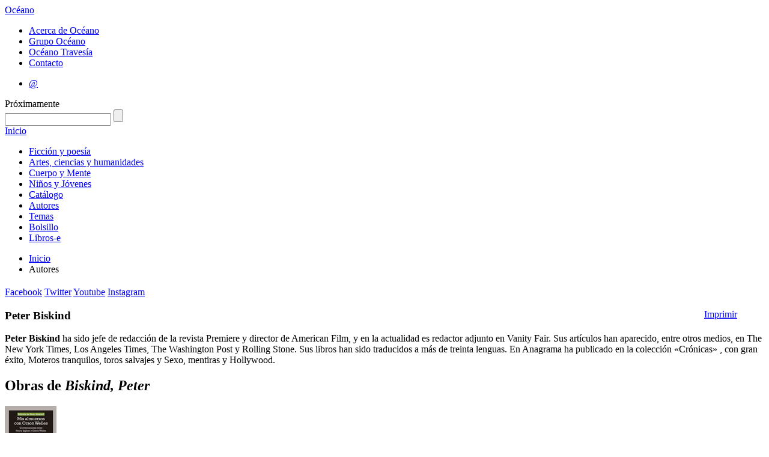

--- FILE ---
content_type: text/html; charset=utf-8
request_url: https://oceano.mx/autores/biskind-peter-11842.aspx
body_size: 15918
content:

 
<!DOCTYPE HTML>
<html xmlns:og="http://opengraphprotocol.org/schema/" xmlns:fb="http://ogp.me/ns/fb#">
<!--xmlns:fb="http://www.facebook.com/2008/fbml"-->
<head>
  <meta http-equiv="Content-Type" content="text/html; charset=UTF-8">
  <meta property="fb:app_id" content="122081161233844" />
  
    
              <title>Editorial Oc&eacute;ano - Peter Biskind</title>
            <meta name="description" content="&lt;p&gt;&lt;b&gt;Peter Biskind&lt;/b&gt; ha sido jefe de redacci&#243;n de la revista Premiere y director de American Film, y en la actualidad es redactor adjunto en Vanity Fair. Sus art&#237;culos han aparecido,..." />
                <link rel="canonical" href="https://oceano.mx/ficha-autor.aspx?id=11842" />
            <meta property="og:title" content="Peter Biskind" />
            <meta property="og:url" content="https://oceano.mx/autores/peter-biskind-11842.aspx" />
            <meta property="og:image" content="https://oceano.mx/img/autor/ficha/11842.jpg" />
            <meta property="og:description" content="&lt;p&gt;&lt;b&gt;Peter Biskind&lt;/b&gt; ha sido jefe de redacci&#243;n de la revista Premiere y director de American Film, y en la actualidad es redactor adjunto en Vanity Fair. Sus art&#237;culos han aparecido,..." />
            <meta property="og:site_name" content="Editorial Océano" />
            <meta property="og:type" content="product" />
            <meta property="og:locale" content="es_MX" />
            <meta property="og:locale:alternate" content="es_ES" />
            <meta property="og:locale:alternate" content="en_US" />


  
  <link rel="stylesheet" type="text/css" href="/css/html5reset.css"><!-- Esta hoja de estilos hace que las nuevas etiquetas de HTML5 puedan ser usadas como elementos de tipo bloque, NO QUITAR -->
  <link rel="stylesheet" type="text/css" href="/css/master.css"><!-- Esta hoja de estilos resetea los estilos por default que el navegador da, SE PUEDE QUITAR SI QUIERES MANTENER LOS ESTILOS QUE EL NAVEGADOR USA -->
  <!-- Hoja de estilos con vista default, se reemplaza con la hoja de estilos final que se hace -->
  <link rel="stylesheet" type="text/css" href="/css/oceano.13.css">
  <link href='https://fonts.googleapis.com/css?family=Lato:400,700,400italic|Oswald' rel='stylesheet' type='text/css'>
  
  <!--<script src="http://cdn.jquerytools.org/1.2.7/full/jquery.tools.min.js"></script>-->
  <script src="https://cdnjs.cloudflare.com/ajax/libs/jquery-tools/1.2.7/jquery.tools.min.js"></script>
  
  <!-- Corrige el problema de creación del DOM de IE8 para abajo, importante NO QUITAR!!!! -->
  <!--[if IE]>
  <script type="text/javascript" src="/scripts/html5.js"></script>
  <![endif]-->
  
  <link rel="stylesheet" type="text/css" href="/css/editoroceano.css" />

  <script type="text/javascript">
  var _gaq = _gaq || [];
  _gaq.push(['_setAccount', 'UA-33436213-1']);
  _gaq.push(['_trackPageview']); 
  (function() {
    var ga = document.createElement('script'); ga.type = 'text/javascript'; ga.async = true;
    ga.src = ('https:' == document.location.protocol ? 'https://ssl' : 'http://www') + '.google-analytics.com/ga.js';
    var s = document.getElementsByTagName('script')[0]; s.parentNode.insertBefore(ga, s);
  })();
</script>  
</head>

  <body class=''>  
    <div class="wrapper"><!--Div que envuelve todo lo que hay dentro de Body-->  
<!-- Empieza headerPrincipal, contiene los elementos del header del sitio -->
<header id="headerPrincipal">
  <div id="headerInterior"><!-- Empieza headerInterior -->
  <!-- Logo y link a inicio del sitio -->
  <!--<h1><a href="/">Oc&eacute;ano</a></h1>-->
  <div id="logo-header"><a id="site-title-big" title="Editorial Oc&eacute;ano" href="/">Oc&eacute;ano</a></div>
  
  <!-- Empieza navAuxiliar, navegación auxiliar del sitio -->
  <nav id="navAuxiliar">
    <ul class="menuOceano">
      <li><a href="/acerca-de-oceano.aspx">Acerca de Oc&eacute;ano</a></li>
      <li><a target="_blank" href="http://www.oceano.com">Grupo Oc&eacute;ano</a></li>
      <!--<li><a href="/fondo/oceano-travesia-130.aspx">Oc&eacute;ano Traves&iacute;a</a></li>-->
      <li><a target="_blank" href="http://www.oceanotravesia.mx">Oc&eacute;ano Traves&iacute;a</a></li>
      <li><a href="/contacto.aspx">Contacto</a></li>
    </ul>
  </nav><!-- //navAuxiliar -->
 
  <!-- Empieza navAuxiliar2, otra navegación auxiliar del sitio -->
  <nav id="navAuxiliar2">
    <ul class="menuOtrosSitios">
      <!--<li><a class="prox" href="#">Libreros y profesionales</a></li>-->
      <li><a target="_blank" href="https://login.microsoftonline.com/">&#64;</a></li>
      <!--
        <li><a class="prox" href="#">Extranet</a></li>
        <li><a href="http://medios.oceano.mx" target="_blank">Medios de comunicaci&oacute;n</a></li>
        <li><a class="ultimo" href="http://saladerecursos.oceano.mx" target="_blank">Sala de recursos</a></li>
      -->
    </ul>
  </nav><!-- //navAuxiliar2 -->  
  <span class="prox-hdr">Pr&oacute;ximamente</span>
  <div id="buscador">
    <form action="/buscar.aspx" id="frmBuscar">
      <input type="text" maxlength="100" id="q" name="q" title="TÍTULO, AUTOR, ISBN, PALABRA O CÓDIGO" class="defaultText defaultTextActive"/>
      <input type="submit" value="" title="Buscar">
    </form>
  </div>
  </div>
</header><!-- //headerPrincipal -->

  <!-- Empieza navPrincipal, es el menu principal del sitio -->
  <nav id="navPrincipal">
    <a href="/" class="inicio">Inicio</a>
        <ul class="menu">
              <li><a  href="https://oceano.mx/ficcion-y-poesia.aspx">Ficci&#243;n y poes&#237;a</a></li>
              <li><a  href="https://oceano.mx/artes-ciencias-y-humanidades.aspx">Artes, ciencias y humanidades</a></li>
              <li><a  href="https://oceano.mx/cuerpo-y-mente.aspx">Cuerpo y Mente</a></li>
              <li><a  href="https://oceano.mx/ni&#241;os-y-jovenes.aspx">Ni&#241;os y J&#243;venes</a></li>
              <li><a  href="https://oceano.mx/catalogo-general.aspx">Cat&#225;logo</a></li>
              <li><a  href="https://oceano.mx/autores.aspx">Autores</a></li>
              <li><a  href="https://oceano.mx/categorias-y-temas.aspx">Temas</a></li>
              <li><a  href="https://oceano.mx/bolsillo.aspx">Bolsillo</a></li>
              <li><a  href="https://oceano.mx/libros-e.aspx">Libros-e</a></li>
    </ul>

  </nav>
  <!-- //navPrincipal -->  
  
  <div id="header-social">  
    
  <ul id="breadcrumbs">
<li><a href="/">Inicio</a></li>

<li>Autores</li>
</ul>  

        <div id="redessociales" class="header">
        <h2></h2>
        <a class="facebook" target="_blank" href="http://www.facebook.com/editorial.oceano.mexico">Facebook</a>
        <a class="twitter" target="_blank" href="http://www.twitter.com/#!/OceanoMexico">Twitter</a>
        <a class="youtube" target="_blank" href="http://www.youtube.com/channel/UCiJdOKX-aCD6D8xryZ6ryug">Youtube</a>
        <a class="instagram" target="_blank" href="https://www.instagram.com/oceanomexico/">Instagram</a>
        <!--<a class="pinterest" target="_blank" href="https://es.pinterest.com/oceanomexico/"><img src="http://www.oceano.mx/img/pinterest.png"></a>-->
        <!--<a class="snapchat" target="_blank" href="https://www.snapchat.com/add/oceanomexico/">snapchat</a>-->
    </div>

  </div>
      
<!-- Empieza contenedorPrincipal, contiene a las columnas del sitio -->
<div id="contenedorPrincipal">  
  <!-- Empieza contenedorPrincipal, contiene a las columnas del sitio -->
  <section id="contenidoPrincipal">  
  
  <article id="colContenido" class="fullColumn">    
        <div style="float: right; padding-left: 15PX; margin-right: 0; width: 100px;">
        <span class='st_sharethis' displaytext='ShareThis'></span>
         <a class="imprimir" href="#" data-autor="11842" id="fichatecnicaautor">
            Imprimir</a>
    </div>
    <h1>Peter Biskind</h1>
    <div class="resumen aut">
        <p><b>Peter Biskind</b> ha sido jefe de redacción de la revista Premiere y director de American Film, y en la actualidad es redactor adjunto en Vanity Fair. Sus artículos han aparecido, entre otros medios, en The New York Times, Los Angeles Times, The Washington Post y Rolling Stone. Sus libros han sido traducidos a más de treinta lenguas. En Anagrama ha publicado en la colección «Crónicas» , con gran éxito, Moteros tranquilos, toros salvajes y Sexo, mentiras y Hollywood.</p>
    </div>
        <div class="resumen">
           <div style="float: right;padding-top: 6px;margin-right: 0;">
             <fb:like href="https://oceano.mx/autores/peter-biskind-11842.aspx" send="false" layout="button_count" width="450" show_faces="false" action="like" colorscheme="light"></fb:like>
           </div>
        </div>

            <div id="obrasautor">
            <h2>Obras de <em>Biskind, Peter</em></h2>
    <div class="obra">
        <a class="portada" href="/obras/mis-almuerzos-con-orson-welles-peter-biskind-17456.aspx" title="Mis almuerzos con Orson Welles">
            <img src="../img/obra/baja/17456.jpg" alt="Mis almuerzos con Orson Welles" />
        </a>
        <a class="titObr" title="Mis almuerzos con Orson Welles" href="/obras/mis-almuerzos-con-orson-welles-peter-biskind-17456.aspx">Mis almuerzos con Orson Welles</a><br />
            <a class="autor" href="/autores/biskind-peter-11842.aspx">Biskind, Peter</a>
    </div>
    <div class="obra">
        <a class="portada" href="/obras/moteros-tranquilos-toros-salvajes-peter-biskind-16629.aspx" title="Moteros tranquilos, toros salvajes">
            <img src="../img/obra/baja/16629.jpg" alt="Moteros tranquilos, toros salvajes" />
        </a>
        <a class="titObr" title="Moteros tranquilos, toros salvajes" href="/obras/moteros-tranquilos-toros-salvajes-peter-biskind-16629.aspx">Moteros tranquilos, toros salvajes</a><br />
            <a class="autor" href="/autores/biskind-peter-11842.aspx">Biskind, Peter</a>
    </div>
    <div class="obra">
        <a class="portada" href="/obras/moteros-tranquilos-toros-salvajes-peter-biskind-26112.aspx" title="Moteros tranquilos, toros salvajes. La generaci&#243;n que cambi&#243; Hollywood">
            <img src="../img/obra/baja/26112.jpg" alt="Moteros tranquilos, toros salvajes. La generaci&#243;n que cambi&#243; Hollywood" />
        </a>
        <a class="titObr" title="Moteros tranquilos, toros salvajes. La generaci&#243;n que cambi&#243; Hollywood" href="/obras/moteros-tranquilos-toros-salvajes-peter-biskind-26112.aspx">Moteros tranquilos, toros salvajes. La generaci&#243;n</a><br />
            <a class="autor" href="/autores/biskind-peter-11842.aspx">Biskind, Peter</a>
    </div>
    <div class="obra">
        <a class="portada" href="/obras/sexo-mentiras-y-hollywood-cine-independiente-peter-biskind-16627.aspx" title="Sexo, Mentiras y Hollywood">
            <img src="../img/obra/baja/16627.jpg" alt="Sexo, Mentiras y Hollywood" />
        </a>
        <a class="titObr" title="Sexo, Mentiras y Hollywood" href="/obras/sexo-mentiras-y-hollywood-cine-independiente-peter-biskind-16627.aspx">Sexo, Mentiras y Hollywood</a><br />
            <a class="autor" href="/autores/biskind-peter-11842.aspx">Biskind, Peter</a>
    </div>
            </div>
  
  </article>
  <aside id="colContenidoRelacionado">
      
  </aside>

  <br class="clear">
  </section>
  <!-- //contenidoPrincipal -->
</div>
<!-- //contenedorPrincipal -->

<!-- Empieza footerPrincipal -->
<footer id="footerPrincipal">
  <div id="footer">
       
    <div class="col">
      <ul>
        <li><a href="/ficcion-y-poesia.aspx">Ficci&oacute;n y poes&iacute;a</a></li>
        <li><a href="/artes-ciencias-y-humanidades.aspx">Artes, ciencias y humanidades</a></li>
        <li><a href="/cuerpo-y-mente.aspx">Cuerpo y mente</a></li>
        <li><a href="/niños-y-jovenes.aspx">Ni&ntilde;os y J&oacute;venes</a></li>
        <li><a href="/referencia.aspx">Referencia</a></li>
        <li><a href="/bolsillo.aspx">Bolsillo</a></li>
        <li><a href="/libros-e.aspx">Libros-e</a></li>
      </ul>
    </div>
    
    <div class="col segunda">
      <ul>
        <li><a href="/catalogo-general.aspx">Cat&aacute;logo general</a></li>
        <li><a href="/autores.aspx">Autores</a></li>
        <li><a href="/categorias-y-temas.aspx">Temas</a></li>      
        <li><a href="/eventos.aspx">Eventos</a></li>
        <li><a href="/novedades.aspx">Novedades</a></li>
        <li><a href="/proximos-lanzamientos.aspx">Pr&oacute;ximos lanzamientos</a></li>
<li><a href="/la-puerta-negra.aspx">La puerta negra</a></li>
        <!--<li><a href="/donde-comprar.aspx">&iquest;D&oacute;nde comprar?</a></li>-->
      </ul>
    </div>
      
    <div class="col tercera">
      <ul>
        <li><a href="/acerca-de-oceano.aspx">Acerca de Oc&eacute;ano</a></li>
        <li><a target="_blank" href="http://www.oceano.com">Grupo Oc&eacute;ano</a></li>
        <li><a target="_blank" href="http://www.oceanotravesia.mx">Oc&eacute;ano Traves&iacute;a</a></li>
        <li><a href="/contacto.aspx">Contacto</a></li>
        <!--<li><a href="#">Libreros y profesionales</a></li>-->
        <!--<li><a href="#">Extranet</a></li>-->
        <li><a href="http://medios.oceano.mx/">Medios de comunicaci&oacute;n</a></li>      
      </ul>
    </div>  

    <div class="col cuarta">
      <ul>
        <!--<li><a href="#">Derechos de autor</a></li>-->
        <li><a href="/informacion-legal.aspx">Informaci&oacute;n legal</a></li> 
        <li><a href="/aviso-de-privacidad.aspx">Aviso de privacidad</a></li>
        <!--<li><a href="#">Editoriales</a></li>-->
      </ul>
    </div>   
    <div class="copyright">&copy; Copyright 2012, Editorial Oc&eacute;ano de M&eacute;xico, S.A. de C.V.</div>
  </div>    
</footer>
<!-- //footerPrincipal -->

<!-- site scripts (concatenados y minificados si es posible)-->
<!--          
<script type="text/javascript" src="/scripts/libs/jquery-1.6.4.min.js"></script>
<script type="text/javascript" src="/scripts/libs/jquery.tools.min.js"></script>
-->          
          
<script type="text/javascript" src="/scripts/libs/jquery.validate.min.js"></script>
<script type="text/javascript" src="/scripts/libs/localization/messages_es.js"></script>
<script type="text/javascript" src="/scripts/libs/jquery.alphanumeric.pack.js"></script>
<script type="text/javascript" src="/scripts/oceano.js"></script>
<script type="text/javascript" src="/scripts/plugins.js"></script>

  <!-- scripts especificos de cada pagina-->

  

<script type="text/javascript">var switchTo5x = false;</script>
<script type="text/javascript" src="http://w.sharethis.com/button/buttons.js"></script>
<script type="text/javascript">stLight.options({ publisher: "bacce8ed-3042-442c-a8c7-46d309f878fa", doNotHash: true, doNotCopy: true, hashAddressBar: false });</script>

  
<div id="fb-root">
</div>
<script type="text/javascript">
    window.fbAsyncInit = function () {
        FB.init({ appId: '122081161233844', status: true, cookie: true, xfbml: true });
        FB.Event.subscribe('edge.create', function (url) {
            _gaq.push(['_trackSocial', 'facebook', 'like', url]);
        });
        FB.Event.subscribe('edge.remove', function (url) {
            _gaq.push(['_trackSocial', 'facebook', 'unlike', url]);
        });
    };
    (function () {
        var e = document.createElement('script'); e.async = true;
        e.src = document.location.protocol + '//connect.facebook.net/en_US/all.js';
        document.getElementById('fb-root').appendChild(e);
    } ());

    (function (d, s, id) {
        var js, fjs = d.getElementsByTagName(s)[0];
        if (d.getElementById(id)) return;
        js = d.createElement(s); js.id = id;
        js.src = "//connect.facebook.net/en_US/all.js#xfbml=1&appId=122081161233844";
        fjs.parentNode.insertBefore(js, fjs);
    } (document, 'script', 'facebook-jssdk'));
</script>



    
  
<!-- termina site scripts-->
          </div><!--Termina el wrapper-->
</body>
</html>
  
